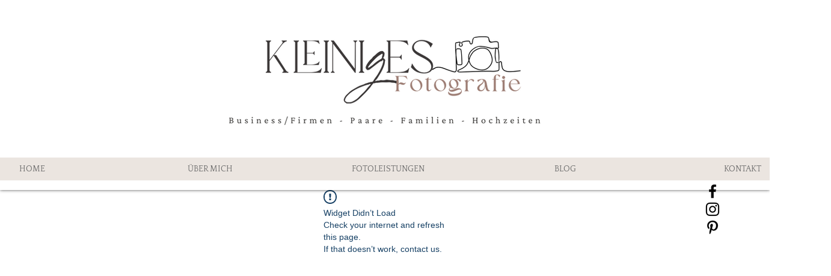

--- FILE ---
content_type: text/html; charset=utf-8
request_url: https://www.google.com/recaptcha/api2/aframe
body_size: 269
content:
<!DOCTYPE HTML><html><head><meta http-equiv="content-type" content="text/html; charset=UTF-8"></head><body><script nonce="E1pNgzIvShwjkYaZzWvvzA">/** Anti-fraud and anti-abuse applications only. See google.com/recaptcha */ try{var clients={'sodar':'https://pagead2.googlesyndication.com/pagead/sodar?'};window.addEventListener("message",function(a){try{if(a.source===window.parent){var b=JSON.parse(a.data);var c=clients[b['id']];if(c){var d=document.createElement('img');d.src=c+b['params']+'&rc='+(localStorage.getItem("rc::a")?sessionStorage.getItem("rc::b"):"");window.document.body.appendChild(d);sessionStorage.setItem("rc::e",parseInt(sessionStorage.getItem("rc::e")||0)+1);localStorage.setItem("rc::h",'1769431869906');}}}catch(b){}});window.parent.postMessage("_grecaptcha_ready", "*");}catch(b){}</script></body></html>